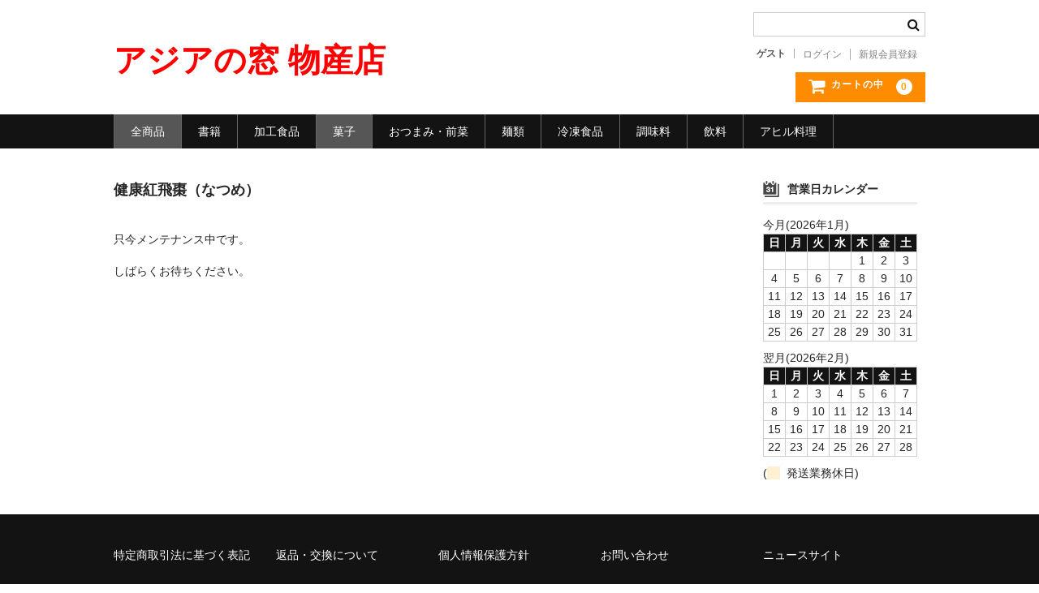

--- FILE ---
content_type: text/html; charset=UTF-8
request_url: https://ec.recordchina.co.jp/item/1216/
body_size: 7264
content:
<!DOCTYPE html>
<html lang="ja">

<head>
	<meta charset="UTF-8" />
	<meta name="viewport" content="width=device-width, user-scalable=no">
	<meta name="format-detection" content="telephone=no"/>

	<title>メンテナンス中 | アジアの窓 物産店</title>
<link rel='dns-prefetch' href='//s.w.org' />
<link rel="alternate" type="application/rss+xml" title="アジアの窓 物産店 &raquo; 健康紅飛棗（なつめ） のコメントのフィード" href="https://ec.recordchina.co.jp/item/1216/feed/" />
		<script type="text/javascript">
			window._wpemojiSettings = {"baseUrl":"https:\/\/s.w.org\/images\/core\/emoji\/13.0.0\/72x72\/","ext":".png","svgUrl":"https:\/\/s.w.org\/images\/core\/emoji\/13.0.0\/svg\/","svgExt":".svg","source":{"concatemoji":"http:\/\/ec.recordchina.co.jp\/wp-includes\/js\/wp-emoji-release.min.js?ver=5.5.17"}};
			!function(e,a,t){var n,r,o,i=a.createElement("canvas"),p=i.getContext&&i.getContext("2d");function s(e,t){var a=String.fromCharCode;p.clearRect(0,0,i.width,i.height),p.fillText(a.apply(this,e),0,0);e=i.toDataURL();return p.clearRect(0,0,i.width,i.height),p.fillText(a.apply(this,t),0,0),e===i.toDataURL()}function c(e){var t=a.createElement("script");t.src=e,t.defer=t.type="text/javascript",a.getElementsByTagName("head")[0].appendChild(t)}for(o=Array("flag","emoji"),t.supports={everything:!0,everythingExceptFlag:!0},r=0;r<o.length;r++)t.supports[o[r]]=function(e){if(!p||!p.fillText)return!1;switch(p.textBaseline="top",p.font="600 32px Arial",e){case"flag":return s([127987,65039,8205,9895,65039],[127987,65039,8203,9895,65039])?!1:!s([55356,56826,55356,56819],[55356,56826,8203,55356,56819])&&!s([55356,57332,56128,56423,56128,56418,56128,56421,56128,56430,56128,56423,56128,56447],[55356,57332,8203,56128,56423,8203,56128,56418,8203,56128,56421,8203,56128,56430,8203,56128,56423,8203,56128,56447]);case"emoji":return!s([55357,56424,8205,55356,57212],[55357,56424,8203,55356,57212])}return!1}(o[r]),t.supports.everything=t.supports.everything&&t.supports[o[r]],"flag"!==o[r]&&(t.supports.everythingExceptFlag=t.supports.everythingExceptFlag&&t.supports[o[r]]);t.supports.everythingExceptFlag=t.supports.everythingExceptFlag&&!t.supports.flag,t.DOMReady=!1,t.readyCallback=function(){t.DOMReady=!0},t.supports.everything||(n=function(){t.readyCallback()},a.addEventListener?(a.addEventListener("DOMContentLoaded",n,!1),e.addEventListener("load",n,!1)):(e.attachEvent("onload",n),a.attachEvent("onreadystatechange",function(){"complete"===a.readyState&&t.readyCallback()})),(n=t.source||{}).concatemoji?c(n.concatemoji):n.wpemoji&&n.twemoji&&(c(n.twemoji),c(n.wpemoji)))}(window,document,window._wpemojiSettings);
		</script>
		<style type="text/css">
img.wp-smiley,
img.emoji {
	display: inline !important;
	border: none !important;
	box-shadow: none !important;
	height: 1em !important;
	width: 1em !important;
	margin: 0 .07em !important;
	vertical-align: -0.1em !important;
	background: none !important;
	padding: 0 !important;
}
</style>
	<link rel='stylesheet' id='wp-block-library-css' href="https://ec.recordchina.co.jp/wp-includes/css/dist/block-library/style.min.css?ver=5.5.17" type='text/css' media='all' />
<link rel='stylesheet' id='wc-basic-style-css' href="https://ec.recordchina.co.jp/wp-content/themes/welcart_basic/style.css?ver=1.0" type='text/css' media='all' />
<link rel='stylesheet' id='font-awesome-css' href="https://ec.recordchina.co.jp/wp-content/themes/welcart_basic/font-awesome/font-awesome.min.css?ver=1.0" type='text/css' media='all' />
<link rel='stylesheet' id='swipebox-style-css' href="https://ec.recordchina.co.jp/wp-content/themes/welcart_basic/css/swipebox.min.css?ver=5.5.17" type='text/css' media='all' />
<link rel='stylesheet' id='usces_default_css-css' href="https://ec.recordchina.co.jp/wp-content/plugins/usc-e-shop/css/usces_default.css?ver=1.9.32.2008183" type='text/css' media='all' />
<link rel='stylesheet' id='theme_cart_css-css' href="https://ec.recordchina.co.jp/wp-content/themes/welcart_basic/usces_cart.css?ver=1.9.32.2008183" type='text/css' media='all' />
<script type='text/javascript' src="https://ec.recordchina.co.jp/wp-includes/js/jquery/jquery.js?ver=1.12.4-wp" id='jquery-core-js'></script>
<script type='text/javascript' src="https://ec.recordchina.co.jp/wp-content/themes/welcart_basic/js/front-customized.js?ver=1.0" id='wc-basic-js-js'></script>
<script type='text/javascript' src="https://ec.recordchina.co.jp/wp-content/themes/welcart_basic/js/jquery.swipebox.min.js?ver=1.4.1" id='swipebox-js'></script>
<script type='text/javascript' src="https://ec.recordchina.co.jp/wp-content/themes/welcart_basic/js/wb-swipebox.js?ver=1.0" id='wc-basic_swipebox-js'></script>
<link rel="https://api.w.org/" href="https://ec.recordchina.co.jp/wp-json/" /><link rel="alternate" type="application/json" href="https://ec.recordchina.co.jp/wp-json/wp/v2/posts/1216" /><link rel="EditURI" type="application/rsd+xml" title="RSD" href="https://ec.recordchina.co.jp/xmlrpc.php?rsd" />
<link rel="wlwmanifest" type="application/wlwmanifest+xml" href="https://ec.recordchina.co.jp/wp-includes/wlwmanifest.xml" /> 
<link rel='prev' title='ポロロジュース ミルク味' href='https://ec.recordchina.co.jp/item/1207/' />
<link rel='next' title='善盈泰老公餅300g' href='https://ec.recordchina.co.jp/item/1637/' />
<meta name="generator" content="WordPress 5.5.17" />
<link rel="canonical" href="https://ec.recordchina.co.jp/item/1216/" />
<link rel='shortlink' href='https://ec.recordchina.co.jp/?p=1216' />
<link rel="alternate" type="application/json+oembed" href="https://ec.recordchina.co.jp/wp-json/oembed/1.0/embed?url=https%3A%2F%2Fec.recordchina.co.jp%2Fitem%2F1216%2F" />
<link rel="alternate" type="text/xml+oembed" href="https://ec.recordchina.co.jp/wp-json/oembed/1.0/embed?url=https%3A%2F%2Fec.recordchina.co.jp%2Fitem%2F1216%2F&#038;format=xml" />

<meta property="og:title" content="健康紅飛棗（なつめ）">
<meta property="og:type" content="product">
<meta property="og:description" content="健康紅飛棗（なつめ）">
<meta property="og:url" content="https://ec.recordchina.co.jp/item/1216/">
<meta property="og:image" content="https://ec.recordchina.co.jp/wp-content/uploads/2020/07/shimto_swt036-150x150.jpg">
<meta property="og:site_name" content="アジアの窓 物産店"><link rel="icon" href="https://ec.recordchina.co.jp/wp-content/uploads/2020/07/cropped-shoujixiaobiao123-コピー-2-32x32.png" sizes="32x32" />
<link rel="icon" href="https://ec.recordchina.co.jp/wp-content/uploads/2020/07/cropped-shoujixiaobiao123-コピー-2-192x192.png" sizes="192x192" />
<link rel="apple-touch-icon" href="https://ec.recordchina.co.jp/wp-content/uploads/2020/07/cropped-shoujixiaobiao123-コピー-2-180x180.png" />
<meta name="msapplication-TileImage" content="https://ec.recordchina.co.jp/wp-content/uploads/2020/07/cropped-shoujixiaobiao123-コピー-2-270x270.png" />
		<style type="text/css" id="wp-custom-css">
			/* タイトル文字色 */
h1.site-title a, div.site-title a {
    color: #F00;
}



/* タイトルロゴサイズ */
/*h1.site-title img,
div.site-title img {
	width: 300px;
	height: auto;
}*/

/* 関連記事CSS */
/* 関連記事全体 */
.related{
  margin-bottom:20px;
  border:3px solid #1F5E73;
}
/* 関連記事タイトル部分 */
h3.related-title {
  font-size: 18px;
  margin-bottom: 8px;
  padding: 10px;
  line-height: 25px;
}
/* 表示される各記事の調整 */
li.related-list {
  font-size: 15px;
  line-height: 18px;
  padding:8px;
  list-style: disc inside;
}
/* 各記事のリンク */
li.related-list a{
  font-weight:bold;
  color:#0066cc;
}
/* カーソルが乗った時のリンク */
li.related-list a:hover{
  color:#7a8285;
}
p.no-related {
  padding-left: 15px;
  margin-bottom: 15px;
}

h3.related-title {
  font-size: 18px;
  margin-bottom: 8px;
  padding: 10px;
  line-height: 25px;
}

.related{
  padding-left: 10px;}
 
.related ul{
  margin:10px;
  padding:10px;
  list-style:none;}
 
.related li a{
  display:block;
  padding:5px;
  color:0066cc;
  font-size:14px;
  text-decoration:none;}
 
.related li a:hover{
  background-color:#fff;}
 
.related ul:after {
  content:"";
  display:block;
  clear:both;}
 
.related li {
  height: 250px;
  float: left;
  width: 150px;
  padding-right: 5px;
  overflow: hidden;
}

.related img {
  max-height:135px;
  float:left;
  width:150px;
  padding-right: 20px;
  margin-bottom: 5px;
}
.related-title{
  margin-bottom:15px;
  margin-top:15px;
  font-size:18px;
  padding-left:10px;
}
 
.related{
  margin-bottom:5px;
  border:2px solid #1F5E73;
}
p.no-related {
 padding-left: 15px;
 margin-bottom: 15px;
}

@media screen and (max-width: 599px) {
 .related li {width:100px;}
}

/* 関連記事CSS end */

/* TOPボタン */
.btn-flat-vertical-border {
	/* margin : 10px ; */
  position: relative;
  display: inline-block;
	font-size: 1.4em;
  font-weight: bold;
  padding: 0.8em 1.8em;
  text-decoration: none;
  border-left: solid 4px #668ad8;
  border-right: solid 4px #668ad8;
  color: #668ad8;
  background: #e1f3ff;
  transition: .4s;
}

.btn-flat-vertical-border:hover {
  background: #668ad8;
  color: #FFF;
}

.centering_parent {
    padding: 20px;              /* 余白指定 */
    text-align:  center;        /* 中央寄せ */
    height: 50px;              /* 高さ指定 */
}
/* TOPボタン end*/

		</style>
			
	<!-- ↓Global site tag (gtag.js) - Google Analytics -->
<script async src="https://www.googletagmanager.com/gtag/js?id=UA-1195030-20"></script>
<script>
  window.dataLayer = window.dataLayer || [];
  function gtag(){dataLayer.push(arguments);}
  gtag('js', new Date());

  gtag('config', 'UA-1195030-20');
</script>
	<!-- ↑Global site tag (gtag.js) - Google Analytics -->
</head>

<body class="post-template-default single single-post postid-1216 single-format-standard">
	
		
	<header id="masthead" class="site-header" role="banner">
		
		<div class="inner cf">

			<p class="site-description"></p>
						<div class="site-title"><a href="https://ec.recordchina.co.jp/" title="アジアの窓 物産店" rel="home"><!-- <img src="https://ec.recordchina.co.jp/wp-content/uploads/2020/08/logo.png" class="site-title-logo" width="336" height="58" /> -->アジアの窓 物産店</a></div>

						
			<div class="snav cf">

				<div class="search-box">
					<i class="fa fa-search"></i>
					<form role="search" method="get" action="https://ec.recordchina.co.jp/" >
		<div class="s-box">
			<input type="text" value="" name="s" id="head-s-text" class="search-text" />
			<input type="submit" id="head-s-submit" class="searchsubmit" value="&#xf002;" />
		</div>
    </form>				
				</div>

								<div class="membership">
					<i class="fa fa-user"></i>
					<ul class="cf">
																			<li>ゲスト</li>
							<li><a href="https://ec.recordchina.co.jp/usces-member/?usces_page=login" class="usces_login_a">ログイン</a></li>
							<li><a href="https://ec.recordchina.co.jp/usces-member/?usces_page=newmember">新規会員登録</a></li>
																	</ul>
				</div>
				
				<div class="incart-btn">
					<a href="https://ec.recordchina.co.jp/usces-cart/"><i class="fa fa-shopping-cart"><span>カートの中</span></i><span class="total-quant">0</span></a>
				</div>
			</div><!-- .snav -->

						
		</div><!-- .inner -->

				
		<nav id="site-navigation" class="main-navigation" role="navigation">
			<label for="panel"><span></span></label>
			<input type="checkbox" id="panel" class="on-off" />
			<div class="nav-menu-open"><ul id="menu-header-nav" class="header-nav-container cf"><li id="menu-item-550" class="menu-item menu-item-type-taxonomy menu-item-object-category current-post-ancestor current-menu-parent current-post-parent menu-item-550"><a href="https://ec.recordchina.co.jp/category/item/itemgenre/">全商品</a></li>
<li id="menu-item-2097" class="menu-item menu-item-type-taxonomy menu-item-object-category menu-item-2097"><a href="https://ec.recordchina.co.jp/category/item/itemgenre/book/">書籍</a></li>
<li id="menu-item-149" class="menu-item menu-item-type-taxonomy menu-item-object-category menu-item-149"><a href="https://ec.recordchina.co.jp/category/item/itemgenre/processed-food/">加工食品</a></li>
<li id="menu-item-147" class="menu-item menu-item-type-taxonomy menu-item-object-category current-post-ancestor current-menu-parent current-post-parent menu-item-147"><a href="https://ec.recordchina.co.jp/category/item/itemgenre/sweets/">菓子</a></li>
<li id="menu-item-344" class="menu-item menu-item-type-taxonomy menu-item-object-category menu-item-344"><a href="https://ec.recordchina.co.jp/category/item/itemgenre/appetizer/">おつまみ・前菜</a></li>
<li id="menu-item-492" class="menu-item menu-item-type-taxonomy menu-item-object-category menu-item-492"><a href="https://ec.recordchina.co.jp/category/item/itemgenre/noodles/">麺類</a></li>
<li id="menu-item-549" class="menu-item menu-item-type-taxonomy menu-item-object-category menu-item-549"><a href="https://ec.recordchina.co.jp/category/item/itemgenre/frozen/">冷凍食品</a></li>
<li id="menu-item-648" class="menu-item menu-item-type-taxonomy menu-item-object-category menu-item-648"><a href="https://ec.recordchina.co.jp/category/item/itemgenre/seasoning/">調味料</a></li>
<li id="menu-item-971" class="menu-item menu-item-type-taxonomy menu-item-object-category menu-item-has-children menu-item-971"><a href="https://ec.recordchina.co.jp/category/item/itemgenre/beverage/">飲料</a>
<ul class="sub-menu">
	<li id="menu-item-972" class="menu-item menu-item-type-taxonomy menu-item-object-category menu-item-972"><a href="https://ec.recordchina.co.jp/category/item/itemgenre/beverage/tea/">お茶</a></li>
	<li id="menu-item-969" class="menu-item menu-item-type-taxonomy menu-item-object-category menu-item-969"><a href="https://ec.recordchina.co.jp/category/item/itemgenre/beverage/drink/">ドリンク</a></li>
</ul>
</li>
<li id="menu-item-1739" class="menu-item menu-item-type-taxonomy menu-item-object-category menu-item-1739"><a href="https://ec.recordchina.co.jp/category/item/itemgenre/duck/">アヒル料理</a></li>
</ul></div>		</nav><!-- #site-navigation -->
		
		
	</header><!-- #masthead -->

		
		
	<div id="main" class="wrapper two-column right-set">
	<div id="primary" class="site-content">
		<div id="content" role="main">
		
		
					
			
<article class="post-1216 post type-post status-publish format-standard category-itemreco category-item category-itemgenre category-sweets" id="post-1216">

	<header class="entry-header">
		<h1 class="entry-title">健康紅飛棗（なつめ）</h1>
	</header>
	
					
	<div class="entry-content">
		<div id="maintenance-page">

<div class="post">
<p>只今メンテナンス中です。</p>
<p>しばらくお待ちください。</p>
</div>

</div>	</div><!-- .entry-content -->

</article>						
						
				
		</div><!-- #content -->
	</div><!-- #primary -->


<aside id="secondary" class="widget-area" role="complementary">

			<section id="welcart_calendar-3" class="widget widget_welcart_calendar">				<h3 class="widget_title"><img src="https://ec.recordchina.co.jp/wp-content/themes/welcart_basic/images/calendar.png" alt="営業日カレンダー" />営業日カレンダー</h3>
		<ul class="ucart_calendar_body ucart_widget_body"><li>
		<div class="this-month">
<table cellspacing="0" class="usces_calendar">
<caption>今月(2026年1月)</caption>
<thead>
	<tr>
		<th>日</th>
		<th>月</th>
		<th>火</th>
		<th>水</th>
		<th>木</th>
		<th>金</th>
		<th>土</th>
	</tr>
</thead>
<tbody>
	<tr>
		<td>&nbsp;</td>
			<td>&nbsp;</td>
			<td>&nbsp;</td>
			<td>&nbsp;</td>
			<td>1</td>
			<td>2</td>
			<td>3</td>
		</tr>
	<tr>
		<td>4</td>
			<td>5</td>
			<td>6</td>
			<td>7</td>
			<td>8</td>
			<td>9</td>
			<td>10</td>
		</tr>
	<tr>
		<td>11</td>
			<td>12</td>
			<td>13</td>
			<td>14</td>
			<td>15</td>
			<td>16</td>
			<td>17</td>
		</tr>
	<tr>
		<td>18</td>
			<td>19</td>
			<td>20</td>
			<td>21</td>
			<td>22</td>
			<td>23</td>
			<td class="businesstoday">24</td>
		</tr>
	<tr>
		<td>25</td>
			<td>26</td>
			<td>27</td>
			<td>28</td>
			<td>29</td>
			<td>30</td>
			<td>31</td>
		</tr>
</tbody>
</table>
</div>
<div class="next-month">
<table cellspacing="0" class="usces_calendar">
<caption>翌月(2026年2月)</caption>
<thead>
	<tr>
		<th>日</th>
		<th>月</th>
		<th>火</th>
		<th>水</th>
		<th>木</th>
		<th>金</th>
		<th>土</th>
	</tr>
</thead>
<tbody>
	<tr>
		<td>1</td>
			<td>2</td>
			<td>3</td>
			<td>4</td>
			<td>5</td>
			<td>6</td>
			<td>7</td>
		</tr>
	<tr>
		<td>8</td>
			<td>9</td>
			<td>10</td>
			<td>11</td>
			<td>12</td>
			<td>13</td>
			<td>14</td>
		</tr>
	<tr>
		<td>15</td>
			<td>16</td>
			<td>17</td>
			<td>18</td>
			<td>19</td>
			<td>20</td>
			<td>21</td>
		</tr>
	<tr>
		<td>22</td>
			<td>23</td>
			<td>24</td>
			<td>25</td>
			<td>26</td>
			<td>27</td>
			<td>28</td>
		</tr>
</tbody>
</table>
</div>
(<span class="business_days_exp_box businessday">&nbsp;&nbsp;&nbsp;&nbsp;</span>&nbsp;&nbsp;発送業務休日)
		</li></ul>

			</section>		
</aside><!-- #secondary -->

	</div><!-- #main -->
	
	
		
		<div id="toTop" class="wrap fixed"><a href="#masthead"><i class="fa fa-chevron-circle-up"></i></a></div>
	
		
	<footer id="colophon" role="contentinfo">
	
		<nav id="site-info" class="footer-navigation">
			<div class="menu-footer-nav-container"><ul id="menu-footer-nav" class="footer-menu cf"><li id="menu-item-133" class="menu-item menu-item-type-post_type menu-item-object-page menu-item-133"><a href="https://ec.recordchina.co.jp/tradelaw/">特定商取引法に基づく表記</a></li>
<li id="menu-item-139" class="menu-item menu-item-type-post_type menu-item-object-page menu-item-139"><a href="https://ec.recordchina.co.jp/return_info/">返品・交換について</a></li>
<li id="menu-item-135" class="menu-item menu-item-type-post_type menu-item-object-page menu-item-privacy-policy menu-item-135"><a href="https://ec.recordchina.co.jp/privacy-policy/">個人情報保護方針</a></li>
<li id="menu-item-142" class="menu-item menu-item-type-custom menu-item-object-custom menu-item-142"><a href="https://www.recordchina.co.jp/form/contact.php">お問い合わせ</a></li>
<li id="menu-item-158" class="menu-item menu-item-type-custom menu-item-object-custom menu-item-158"><a href="https://www.recordchina.co.jp/">ニュースサイト</a></li>
</ul></div>		</nav>	
		
		<p class="copyright">Record China</p>
	
	</footer><!-- #colophon -->
	
		<script type='text/javascript'>
		uscesL10n = {
						
			'ajaxurl': "http://ec.recordchina.co.jp/wp-admin/admin-ajax.php",
			'loaderurl': "http://ec.recordchina.co.jp/wp-content/plugins/usc-e-shop/images/loading.gif",
			'post_id': "1216",
			'cart_number': "6",
			'is_cart_row': false,
			'opt_esse': new Array(  ),
			'opt_means': new Array(  ),
			'mes_opts': new Array(  ),
			'key_opts': new Array(  ), 
			'previous_url': "https://ec.recordchina.co.jp", 
			'itemRestriction': "",
			'itemOrderAcceptable': "0",
			'uscespage': "maintenance",
			'uscesid': "MDczM2QxNjViOWJlMjE3NWU4ODAzMTQ0NDQ3NzZlMGNmM2U2NjJkOWUyMjhhNTRjX2FjdGluZ18wX0E%3D",
			'wc_nonce': "6db122864c"
		}
	</script>
	<script type='text/javascript' src="https://ec.recordchina.co.jp/wp-content/plugins/usc-e-shop/js/usces_cart.js"></script>
	<script type='text/javascript'>
	(function($) {
	uscesCart = {
		intoCart : function (post_id, sku) {
			var zaikonum = $("[id='zaikonum["+post_id+"]["+sku+"]']").val();
			var zaiko = $("[id='zaiko["+post_id+"]["+sku+"]']").val();
			if( ( uscesL10n.itemOrderAcceptable != '1' && zaiko != '0' && zaiko != '1' ) || ( uscesL10n.itemOrderAcceptable != '1' && parseInt(zaikonum) == 0 ) ){
				alert('只今在庫切れです。');
				return false;
			}
			
			var mes = '';
			if( $("[id='quant["+post_id+"]["+sku+"]']").length ){
				var quant = $("[id='quant["+post_id+"]["+sku+"]']").val();
				if( quant == '0' || quant == '' || !(uscesCart.isNum(quant))){
					mes += "数量を正しく入力してください。\n";
				}
				var checknum = '';
				var checkmode = '';
				if( parseInt(uscesL10n.itemRestriction) <= parseInt(zaikonum) && uscesL10n.itemRestriction != '' && uscesL10n.itemRestriction != '0' && zaikonum != '' ) {
					checknum = uscesL10n.itemRestriction;
					checkmode ='rest';
				} else if( uscesL10n.itemOrderAcceptable != '1' && parseInt(uscesL10n.itemRestriction) > parseInt(zaikonum) && uscesL10n.itemRestriction != '' && uscesL10n.itemRestriction != '0' && zaikonum != '' ) {
					checknum = zaikonum;
					checkmode ='zaiko';
				} else if( uscesL10n.itemOrderAcceptable != '1' && (uscesL10n.itemRestriction == '' || uscesL10n.itemRestriction == '0') && zaikonum != '' ) {
					checknum = zaikonum;
					checkmode ='zaiko';
				} else if( uscesL10n.itemRestriction != '' && uscesL10n.itemRestriction != '0' && ( zaikonum == '' || zaikonum == '0' || parseInt(uscesL10n.itemRestriction) > parseInt(zaikonum) ) ) {
					checknum = uscesL10n.itemRestriction;
					checkmode ='rest';
				}

				if( parseInt(quant) > parseInt(checknum) && checknum != '' ){
					if(checkmode == 'rest'){
						mes += 'この商品は一度に'+checknum+'までの数量制限があります。'+"\n";
					}else{
						mes += 'この商品の在庫は残り'+checknum+'です。'+"\n";
					}
				}
			}
			for(i=0; i<uscesL10n.key_opts.length; i++){
				if( uscesL10n.opt_esse[i] == '1' ){
					var skuob = $("[id='itemOption["+post_id+"]["+sku+"]["+uscesL10n.key_opts[i]+"]']");
					var itemOption = "itemOption["+post_id+"]["+sku+"]["+uscesL10n.key_opts[i]+"]";
					var opt_obj_radio = $(":radio[name*='"+itemOption+"']");
					var opt_obj_checkbox = $(":checkbox[name*='"+itemOption+"']:checked");
			
					if( uscesL10n.opt_means[i] == '3' ){
						
						if( !opt_obj_radio.is(':checked') ){
							mes += uscesL10n.mes_opts[i]+"\n";
						}
					
					}else if( uscesL10n.opt_means[i] == '4' ){
						
						if( !opt_obj_checkbox.length ){
							mes += uscesL10n.mes_opts[i]+"\n";
						}
					
					}else{
						
						if( skuob.length ){
							if( uscesL10n.opt_means[i] < 2 && skuob.val() == '#NONE#' ){
								mes += uscesL10n.mes_opts[i]+"\n";
							}else if( uscesL10n.opt_means[i] >= 2 && skuob.val() == '' ){
								mes += uscesL10n.mes_opts[i]+"\n";
							}
						}
					}
				}
			}
			
									
			if( mes != '' ){
				alert( mes );
				return false;
			}else{
				return true;
			}
		},
		
		isNum : function (num) {
			if (num.match(/[^0-9]/g)) {
				return false;
			}
			return true;
		}
	};
	})(jQuery);
	</script>
<!-- Welcart version : v1.9.32.2008183 -->
<!-- Type Basic : v1.2.14 -->
<script type='text/javascript' src="https://ec.recordchina.co.jp/wp-includes/js/wp-embed.min.js?ver=5.5.17" id='wp-embed-js'></script>
	<script>(function(){function c(){var b=a.contentDocument||a.contentWindow.document;if(b){var d=b.createElement('script');d.innerHTML="window.__CF$cv$params={r:'9c3062b53d911709',t:'MTc2OTI2NjY3MA=='};var a=document.createElement('script');a.src='/cdn-cgi/challenge-platform/scripts/jsd/main.js';document.getElementsByTagName('head')[0].appendChild(a);";b.getElementsByTagName('head')[0].appendChild(d)}}if(document.body){var a=document.createElement('iframe');a.height=1;a.width=1;a.style.position='absolute';a.style.top=0;a.style.left=0;a.style.border='none';a.style.visibility='hidden';document.body.appendChild(a);if('loading'!==document.readyState)c();else if(window.addEventListener)document.addEventListener('DOMContentLoaded',c);else{var e=document.onreadystatechange||function(){};document.onreadystatechange=function(b){e(b);'loading'!==document.readyState&&(document.onreadystatechange=e,c())}}}})();</script><script defer src="https://static.cloudflareinsights.com/beacon.min.js/vcd15cbe7772f49c399c6a5babf22c1241717689176015" integrity="sha512-ZpsOmlRQV6y907TI0dKBHq9Md29nnaEIPlkf84rnaERnq6zvWvPUqr2ft8M1aS28oN72PdrCzSjY4U6VaAw1EQ==" data-cf-beacon='{"version":"2024.11.0","token":"cad90eb09f0f48f5b18299f24e1a91ad","r":1,"server_timing":{"name":{"cfCacheStatus":true,"cfEdge":true,"cfExtPri":true,"cfL4":true,"cfOrigin":true,"cfSpeedBrain":true},"location_startswith":null}}' crossorigin="anonymous"></script>
</body>
</html>
